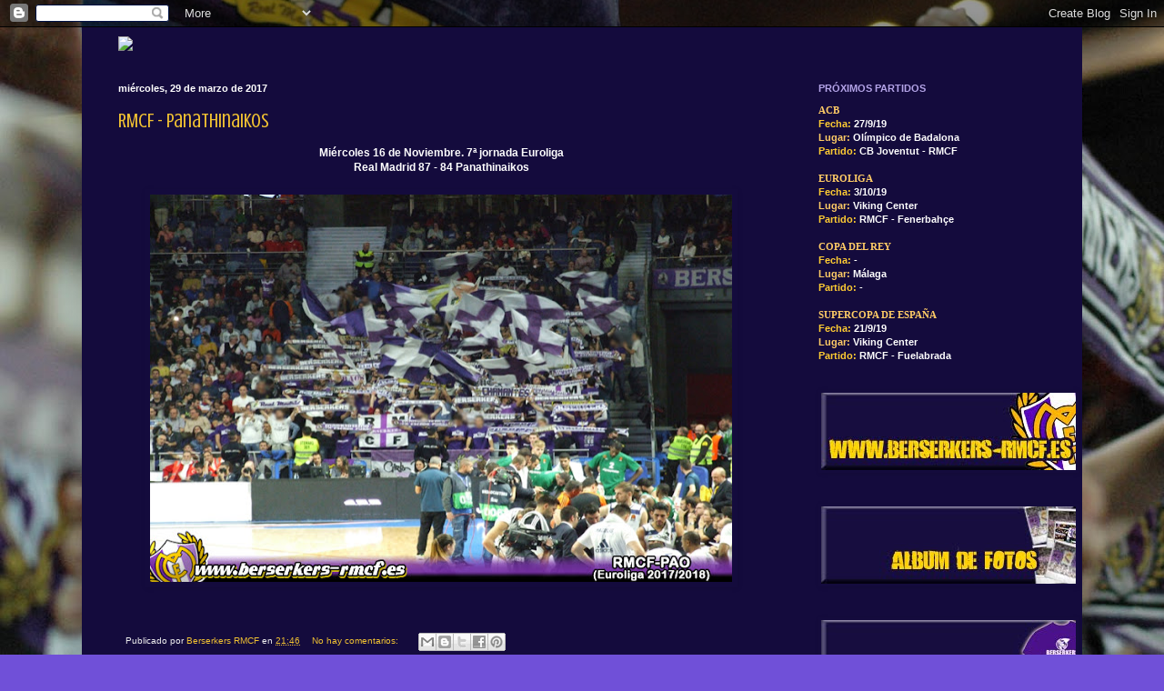

--- FILE ---
content_type: text/html; charset=UTF-8
request_url: https://berserkers2005.blogspot.com/2017/03/
body_size: 13017
content:
<!DOCTYPE html>
<html class='v2' dir='ltr' xmlns='http://www.w3.org/1999/xhtml' xmlns:b='http://www.google.com/2005/gml/b' xmlns:data='http://www.google.com/2005/gml/data' xmlns:expr='http://www.google.com/2005/gml/expr'>
<head>
<link href='https://www.blogger.com/static/v1/widgets/335934321-css_bundle_v2.css' rel='stylesheet' type='text/css'/>
<meta content='width=1100' name='viewport'/>
<meta content='text/html; charset=UTF-8' http-equiv='Content-Type'/>
<meta content='blogger' name='generator'/>
<link href='https://berserkers2005.blogspot.com/favicon.ico' rel='icon' type='image/x-icon'/>
<link href='http://berserkers2005.blogspot.com/2017/03/' rel='canonical'/>
<link rel="alternate" type="application/atom+xml" title="Berserkers - Atom" href="https://berserkers2005.blogspot.com/feeds/posts/default" />
<link rel="alternate" type="application/rss+xml" title="Berserkers - RSS" href="https://berserkers2005.blogspot.com/feeds/posts/default?alt=rss" />
<link rel="service.post" type="application/atom+xml" title="Berserkers - Atom" href="https://www.blogger.com/feeds/6538430943413680043/posts/default" />
<!--Can't find substitution for tag [blog.ieCssRetrofitLinks]-->
<meta content='http://berserkers2005.blogspot.com/2017/03/' property='og:url'/>
<meta content='Berserkers' property='og:title'/>
<meta content='' property='og:description'/>
<title>Berserkers: marzo 2017</title>
<style type='text/css'>@font-face{font-family:'Cherry Cream Soda';font-style:normal;font-weight:400;font-display:swap;src:url(//fonts.gstatic.com/s/cherrycreamsoda/v21/UMBIrOxBrW6w2FFyi9paG0fdVdRciQd9A98ZD47H.woff2)format('woff2');unicode-range:U+0000-00FF,U+0131,U+0152-0153,U+02BB-02BC,U+02C6,U+02DA,U+02DC,U+0304,U+0308,U+0329,U+2000-206F,U+20AC,U+2122,U+2191,U+2193,U+2212,U+2215,U+FEFF,U+FFFD;}@font-face{font-family:'Crushed';font-style:normal;font-weight:400;font-display:swap;src:url(//fonts.gstatic.com/s/crushed/v32/U9Mc6dym6WXImTlFf1AVuaixPzHIug.woff2)format('woff2');unicode-range:U+0100-02BA,U+02BD-02C5,U+02C7-02CC,U+02CE-02D7,U+02DD-02FF,U+0304,U+0308,U+0329,U+1D00-1DBF,U+1E00-1E9F,U+1EF2-1EFF,U+2020,U+20A0-20AB,U+20AD-20C0,U+2113,U+2C60-2C7F,U+A720-A7FF;}@font-face{font-family:'Crushed';font-style:normal;font-weight:400;font-display:swap;src:url(//fonts.gstatic.com/s/crushed/v32/U9Mc6dym6WXImTlFf14VuaixPzE.woff2)format('woff2');unicode-range:U+0000-00FF,U+0131,U+0152-0153,U+02BB-02BC,U+02C6,U+02DA,U+02DC,U+0304,U+0308,U+0329,U+2000-206F,U+20AC,U+2122,U+2191,U+2193,U+2212,U+2215,U+FEFF,U+FFFD;}</style>
<style id='page-skin-1' type='text/css'><!--
/*
-----------------------------------------------
Blogger Template Style
Name:     Simple
Designer: Blogger
URL:      www.blogger.com
----------------------------------------------- */
/* Content
----------------------------------------------- */
body {
font: normal normal 11px 'Trebuchet MS', Trebuchet, sans-serif;
color: #ffffff;
background: #7050d8 url(//3.bp.blogspot.com/-lJ_TMZN1H3Q/UFHOvI5_k3I/AAAAAAAAAAQ/JJYzVo6F744/s1600/Fondo.jpg) no-repeat fixed bottom left;
padding: 0 40px 40px 40px;
}
html body .region-inner {
min-width: 0;
max-width: 100%;
width: auto;
}
h2 {
font-size: 22px;
}
a:link {
text-decoration:none;
color: #f1c232;
}
a:visited {
text-decoration:none;
color: #efefef;
}
a:hover {
text-decoration:underline;
color: #3260f1;
}
.body-fauxcolumn-outer .fauxcolumn-inner {
background: transparent none repeat scroll top left;
_background-image: none;
}
.body-fauxcolumn-outer .cap-top {
position: absolute;
z-index: 1;
height: 400px;
width: 100%;
}
.body-fauxcolumn-outer .cap-top .cap-left {
width: 100%;
background: transparent none repeat-x scroll top left;
_background-image: none;
}
.content-outer {
-moz-box-shadow: 0 0 40px rgba(0, 0, 0, .15);
-webkit-box-shadow: 0 0 5px rgba(0, 0, 0, .15);
-goog-ms-box-shadow: 0 0 10px #333333;
box-shadow: 0 0 40px rgba(0, 0, 0, .15);
margin-bottom: 1px;
}
.content-inner {
padding: 10px 10px;
}
.content-inner {
background-color: #140b3d;
}
/* Header
----------------------------------------------- */
.header-outer {
background: transparent none repeat-x scroll 0 -400px;
_background-image: none;
}
.Header h1 {
font: normal normal 60px Impact, sans-serif;
color: #3b268e;
text-shadow: -1px -1px 1px rgba(0, 0, 0, .2);
}
.Header h1 a {
color: #3b268e;
}
.Header .description {
font-size: 140%;
color: #5a5a5a;
}
.header-inner .Header .titlewrapper {
padding: 22px 30px;
}
.header-inner .Header .descriptionwrapper {
padding: 0 30px;
}
/* Tabs
----------------------------------------------- */
.tabs-inner .section:first-child {
border-top: 1px solid transparent;
}
.tabs-inner .section:first-child ul {
margin-top: -1px;
border-top: 1px solid transparent;
border-left: 0 solid transparent;
border-right: 0 solid transparent;
}
.tabs-inner .widget ul {
background: #20124d url(//www.blogblog.com/1kt/simple/gradients_light.png) repeat-x scroll 0 -800px;
_background-image: none;
border-bottom: 1px solid transparent;
margin-top: 0;
margin-left: -30px;
margin-right: -30px;
}
.tabs-inner .widget li a {
display: inline-block;
padding: .6em 1em;
font: normal normal 14px Cherry Cream Soda;
color: #3b268e;
border-left: 1px solid #140b3d;
border-right: 1px solid transparent;
}
.tabs-inner .widget li:first-child a {
border-left: none;
}
.tabs-inner .widget li.selected a, .tabs-inner .widget li a:hover {
color: #3b268e;
background-color: #f1b500;
text-decoration: none;
}
/* Columns
----------------------------------------------- */
.main-outer {
border-top: 0 solid transparent;
}
.fauxcolumn-left-outer .fauxcolumn-inner {
border-right: 1px solid transparent;
}
.fauxcolumn-right-outer .fauxcolumn-inner {
border-left: 1px solid transparent;
}
/* Headings
----------------------------------------------- */
div.widget > h2,
div.widget h2.title {
margin: 0 0 1em 0;
font: normal bold 11px Arial, Tahoma, Helvetica, FreeSans, sans-serif;
color: #b5a5e9;
}
/* Widgets
----------------------------------------------- */
.widget .zippy {
color: #674ea7;
text-shadow: 2px 2px 1px rgba(0, 0, 0, .1);
}
.widget .popular-posts ul {
list-style: none;
}
/* Posts
----------------------------------------------- */
h2.date-header {
font: normal bold 11px Arial, Tahoma, Helvetica, FreeSans, sans-serif;
}
.date-header span {
background-color: transparent;
color: #ffffff;
padding: inherit;
letter-spacing: inherit;
margin: inherit;
}
.main-inner {
padding-top: 30px;
padding-bottom: 30px;
}
.main-inner .column-center-inner {
padding: 0 15px;
}
.main-inner .column-center-inner .section {
margin: 0 15px;
}
.post {
margin: 0 0 25px 0;
}
h3.post-title, .comments h4 {
font: normal normal 22px Crushed;
margin: .75em 0 0;
}
.post-body {
font-size: 110%;
line-height: 1.4;
position: relative;
}
.post-body img, .post-body .tr-caption-container, .Profile img, .Image img,
.BlogList .item-thumbnail img {
padding: 2px;
background: transparent;
border: 1px solid transparent;
-moz-box-shadow: 1px 1px 5px rgba(0, 0, 0, .1);
-webkit-box-shadow: 1px 1px 5px rgba(0, 0, 0, .1);
box-shadow: 1px 1px 5px rgba(0, 0, 0, .1);
}
.post-body img, .post-body .tr-caption-container {
padding: 5px;
}
.post-body .tr-caption-container {
color: #ffffff;
}
.post-body .tr-caption-container img {
padding: 0;
background: transparent;
border: none;
-moz-box-shadow: 0 0 0 rgba(0, 0, 0, .1);
-webkit-box-shadow: 0 0 0 rgba(0, 0, 0, .1);
box-shadow: 0 0 0 rgba(0, 0, 0, .1);
}
.post-header {
margin: 0 0 1.5em;
line-height: 1.6;
font-size: 90%;
}
.post-footer {
margin: 20px -2px 0;
padding: 5px 10px;
color: #efefef;
background-color: transparent;
border-bottom: 1px solid #20124d;
line-height: 1.6;
font-size: 90%;
}
#comments .comment-author {
padding-top: 1.5em;
border-top: 1px solid transparent;
background-position: 0 1.5em;
}
#comments .comment-author:first-child {
padding-top: 0;
border-top: none;
}
.avatar-image-container {
margin: .2em 0 0;
}
#comments .avatar-image-container img {
border: 1px solid transparent;
}
/* Comments
----------------------------------------------- */
.comments .comments-content .icon.blog-author {
background-repeat: no-repeat;
background-image: url([data-uri]);
}
.comments .comments-content .loadmore a {
border-top: 1px solid #674ea7;
border-bottom: 1px solid #674ea7;
}
.comments .comment-thread.inline-thread {
background-color: transparent;
}
.comments .continue {
border-top: 2px solid #674ea7;
}
/* Accents
---------------------------------------------- */
.section-columns td.columns-cell {
border-left: 1px solid transparent;
}
.blog-pager {
background: transparent none no-repeat scroll top center;
}
.blog-pager-older-link, .home-link,
.blog-pager-newer-link {
background-color: #140b3d;
padding: 5px;
}
.footer-outer {
border-top: 0 dashed #bbbbbb;
}
/* Mobile
----------------------------------------------- */
body.mobile  {
background-size: auto;
}
.mobile .body-fauxcolumn-outer {
background: transparent none repeat scroll top left;
}
.mobile .body-fauxcolumn-outer .cap-top {
background-size: 100% auto;
}
.mobile .content-outer {
-webkit-box-shadow: 0 0 3px rgba(0, 0, 0, .15);
box-shadow: 0 0 3px rgba(0, 0, 0, .15);
}
.mobile .tabs-inner .widget ul {
margin-left: 0;
margin-right: 0;
}
.mobile .post {
margin: 0;
}
.mobile .main-inner .column-center-inner .section {
margin: 0;
}
.mobile .date-header span {
padding: 0.1em 10px;
margin: 0 -10px;
}
.mobile h3.post-title {
margin: 0;
}
.mobile .blog-pager {
background: transparent none no-repeat scroll top center;
}
.mobile .footer-outer {
border-top: none;
}
.mobile .main-inner, .mobile .footer-inner {
background-color: #140b3d;
}
.mobile-index-contents {
color: #ffffff;
}
.mobile-link-button {
background-color: #f1c232;
}
.mobile-link-button a:link, .mobile-link-button a:visited {
color: #ffffff;
}
.mobile .tabs-inner .section:first-child {
border-top: none;
}
.mobile .tabs-inner .PageList .widget-content {
background-color: #f1b500;
color: #3b268e;
border-top: 1px solid transparent;
border-bottom: 1px solid transparent;
}
.mobile .tabs-inner .PageList .widget-content .pagelist-arrow {
border-left: 1px solid transparent;
}
.status-msg-wrap {visibility:hidden;display:none;}

--></style>
<style id='template-skin-1' type='text/css'><!--
body {
min-width: 1100px;
}
.content-outer, .content-fauxcolumn-outer, .region-inner {
min-width: 1100px;
max-width: 1100px;
_width: 1100px;
}
.main-inner .columns {
padding-left: 0px;
padding-right: 310px;
}
.main-inner .fauxcolumn-center-outer {
left: 0px;
right: 310px;
/* IE6 does not respect left and right together */
_width: expression(this.parentNode.offsetWidth -
parseInt("0px") -
parseInt("310px") + 'px');
}
.main-inner .fauxcolumn-left-outer {
width: 0px;
}
.main-inner .fauxcolumn-right-outer {
width: 310px;
}
.main-inner .column-left-outer {
width: 0px;
right: 100%;
margin-left: -0px;
}
.main-inner .column-right-outer {
width: 310px;
margin-right: -310px;
}
#layout {
min-width: 0;
}
#layout .content-outer {
min-width: 0;
width: 800px;
}
#layout .region-inner {
min-width: 0;
width: auto;
}
--></style>
<link href='https://www.blogger.com/dyn-css/authorization.css?targetBlogID=6538430943413680043&amp;zx=402456e5-9e1e-46a3-853f-5c665d3b4e7a' media='none' onload='if(media!=&#39;all&#39;)media=&#39;all&#39;' rel='stylesheet'/><noscript><link href='https://www.blogger.com/dyn-css/authorization.css?targetBlogID=6538430943413680043&amp;zx=402456e5-9e1e-46a3-853f-5c665d3b4e7a' rel='stylesheet'/></noscript>
<meta name='google-adsense-platform-account' content='ca-host-pub-1556223355139109'/>
<meta name='google-adsense-platform-domain' content='blogspot.com'/>

</head>
<body class='loading variant-pale'>
<div class='navbar section' id='navbar'><div class='widget Navbar' data-version='1' id='Navbar1'><script type="text/javascript">
    function setAttributeOnload(object, attribute, val) {
      if(window.addEventListener) {
        window.addEventListener('load',
          function(){ object[attribute] = val; }, false);
      } else {
        window.attachEvent('onload', function(){ object[attribute] = val; });
      }
    }
  </script>
<div id="navbar-iframe-container"></div>
<script type="text/javascript" src="https://apis.google.com/js/platform.js"></script>
<script type="text/javascript">
      gapi.load("gapi.iframes:gapi.iframes.style.bubble", function() {
        if (gapi.iframes && gapi.iframes.getContext) {
          gapi.iframes.getContext().openChild({
              url: 'https://www.blogger.com/navbar/6538430943413680043?origin\x3dhttps://berserkers2005.blogspot.com',
              where: document.getElementById("navbar-iframe-container"),
              id: "navbar-iframe"
          });
        }
      });
    </script><script type="text/javascript">
(function() {
var script = document.createElement('script');
script.type = 'text/javascript';
script.src = '//pagead2.googlesyndication.com/pagead/js/google_top_exp.js';
var head = document.getElementsByTagName('head')[0];
if (head) {
head.appendChild(script);
}})();
</script>
</div></div>
<div class='body-fauxcolumns'>
<div class='fauxcolumn-outer body-fauxcolumn-outer'>
<div class='cap-top'>
<div class='cap-left'></div>
<div class='cap-right'></div>
</div>
<div class='fauxborder-left'>
<div class='fauxborder-right'></div>
<div class='fauxcolumn-inner'>
</div>
</div>
<div class='cap-bottom'>
<div class='cap-left'></div>
<div class='cap-right'></div>
</div>
</div>
</div>
<div class='content'>
<div class='content-fauxcolumns'>
<div class='fauxcolumn-outer content-fauxcolumn-outer'>
<div class='cap-top'>
<div class='cap-left'></div>
<div class='cap-right'></div>
</div>
<div class='fauxborder-left'>
<div class='fauxborder-right'></div>
<div class='fauxcolumn-inner'>
</div>
</div>
<div class='cap-bottom'>
<div class='cap-left'></div>
<div class='cap-right'></div>
</div>
</div>
</div>
<div class='content-outer'>
<div class='content-cap-top cap-top'>
<div class='cap-left'></div>
<div class='cap-right'></div>
</div>
<div class='fauxborder-left content-fauxborder-left'>
<div class='fauxborder-right content-fauxborder-right'></div>
<div class='content-inner'>
<header>
<div class='header-outer'>
<div class='header-cap-top cap-top'>
<div class='cap-left'></div>
<div class='cap-right'></div>
</div>
<div class='fauxborder-left header-fauxborder-left'>
<div class='fauxborder-right header-fauxborder-right'></div>
<div class='region-inner header-inner'>
<div class='header section' id='header'><div class='widget HTML' data-version='1' id='HTML2'>
<div class='widget-content'>
<!-- IMAGEN ALEATORIA -->
<script language="javascript" type="text/javascript">
function randRange(lowVal,highVal) {
return Math.floor(Math.random()*(highVal-lowVal+1))+lowVal;
}
</script>

<script language="javascript" type="text/javascript">
var randHdr = randRange(1,12);

if (randHdr == 1) {
document.write('<img src="http://s17.postimg.org/4no20zyjj/image.jpg">')
} else if (randHdr == 2) {
document.write('<img src="http://s17.postimg.org/6usaox3tr/image.jpg">')
} else if (randHdr == 3) {
document.write('<img src="http://s17.postimg.org/4eqhb2lr3/image.jpg">')
} else if (randHdr == 4) {
document.write('<img src="http://s17.postimg.org/4kzl0f5i7/image.jpg">')
} else if (randHdr == 5) {
document.write('<img src="http://s17.postimg.org/3k3xp1dwf/image.jpg">')
} else if (randHdr == 6) {
document.write('<img src="http://s17.postimg.org/63zkj51gf/image.jpg">')
} else if (randHdr == 7) {
document.write('<img src="http://s17.postimg.org/y7xhjoae7/image.jpg">')
} else if (randHdr == 8) {
document.write('<img src="http://s17.postimg.org/5wbxmmqhr/image.jpg">')
} else if (randHdr == 9) {
document.write('<img src="http://s17.postimg.org/8rp0thuhr/image.jpg">')
} else if (randHdr == 10) {
document.write('<img src="http://s17.postimg.org/o1ow0opzz/image.jpg">')
} else if (randHdr == 11) {
document.write('<img src="http://s17.postimg.org/8u8wgby5b/image.jpg">')
} else if (randHdr == 12) {
document.write('<img src="http://s11.postimg.org/n3mb38qxv/image.jpg">')
}
</script>
<!-- FIN DE IMAGEN ALEATORIA -->
</div>
<div class='clear'></div>
</div></div>
</div>
</div>
<div class='header-cap-bottom cap-bottom'>
<div class='cap-left'></div>
<div class='cap-right'></div>
</div>
</div>
</header>
<div class='tabs-outer'>
<div class='tabs-cap-top cap-top'>
<div class='cap-left'></div>
<div class='cap-right'></div>
</div>
<div class='fauxborder-left tabs-fauxborder-left'>
<div class='fauxborder-right tabs-fauxborder-right'></div>
<div class='region-inner tabs-inner'>
<div class='tabs no-items section' id='crosscol'></div>
<div class='tabs no-items section' id='crosscol-overflow'></div>
</div>
</div>
<div class='tabs-cap-bottom cap-bottom'>
<div class='cap-left'></div>
<div class='cap-right'></div>
</div>
</div>
<div class='main-outer'>
<div class='main-cap-top cap-top'>
<div class='cap-left'></div>
<div class='cap-right'></div>
</div>
<div class='fauxborder-left main-fauxborder-left'>
<div class='fauxborder-right main-fauxborder-right'></div>
<div class='region-inner main-inner'>
<div class='columns fauxcolumns'>
<div class='fauxcolumn-outer fauxcolumn-center-outer'>
<div class='cap-top'>
<div class='cap-left'></div>
<div class='cap-right'></div>
</div>
<div class='fauxborder-left'>
<div class='fauxborder-right'></div>
<div class='fauxcolumn-inner'>
</div>
</div>
<div class='cap-bottom'>
<div class='cap-left'></div>
<div class='cap-right'></div>
</div>
</div>
<div class='fauxcolumn-outer fauxcolumn-left-outer'>
<div class='cap-top'>
<div class='cap-left'></div>
<div class='cap-right'></div>
</div>
<div class='fauxborder-left'>
<div class='fauxborder-right'></div>
<div class='fauxcolumn-inner'>
</div>
</div>
<div class='cap-bottom'>
<div class='cap-left'></div>
<div class='cap-right'></div>
</div>
</div>
<div class='fauxcolumn-outer fauxcolumn-right-outer'>
<div class='cap-top'>
<div class='cap-left'></div>
<div class='cap-right'></div>
</div>
<div class='fauxborder-left'>
<div class='fauxborder-right'></div>
<div class='fauxcolumn-inner'>
</div>
</div>
<div class='cap-bottom'>
<div class='cap-left'></div>
<div class='cap-right'></div>
</div>
</div>
<!-- corrects IE6 width calculation -->
<div class='columns-inner'>
<div class='column-center-outer'>
<div class='column-center-inner'>
<div class='main section' id='main'><div class='widget Blog' data-version='1' id='Blog1'>
<div class='blog-posts hfeed'>

          <div class="date-outer">
        
<h2 class='date-header'><span>miércoles, 29 de marzo de 2017</span></h2>

          <div class="date-posts">
        
<div class='post-outer'>
<div class='post hentry' itemprop='blogPost' itemscope='itemscope' itemtype='http://schema.org/BlogPosting'>
<meta content='https://blogger.googleusercontent.com/img/b/R29vZ2xl/AVvXsEg1II_p2AhAfZz0oshpaOgwxV5DDx4MqdwIvBiHmzGomMALqGKXzCA1Oj5ZB0ZbuB0Rarcti9VEXoPSImsc3h_O-Sg5dfwrZifAYekK-uXzaEH5kqRpaLUIp77GxFXQ3yuuXcCF1Ua4WwY/s640/dZncE6Y.jpg' itemprop='image_url'/>
<meta content='6538430943413680043' itemprop='blogId'/>
<meta content='3691798502961766743' itemprop='postId'/>
<a name='3691798502961766743'></a>
<h3 class='post-title entry-title' itemprop='name'>
<a href='https://berserkers2005.blogspot.com/2017/03/rmcf-panathinaikos.html'>RMCF - Panathinaikos</a>
</h3>
<div class='post-header'>
<div class='post-header-line-1'></div>
</div>
<div class='post-body entry-content' id='post-body-3691798502961766743' itemprop='description articleBody'>
<div style="text-align: center;">
<b>Miércoles 16 de Noviembre. 7ª jornada Euroliga</b></div>
<div style="text-align: center;">
<b>Real Madrid</b><b>&nbsp;87 - 84&nbsp;Panathinaikos</b><br />
<b><br /></b>
<div class="separator" style="clear: both; text-align: center;">
<a href="https://blogger.googleusercontent.com/img/b/R29vZ2xl/AVvXsEg1II_p2AhAfZz0oshpaOgwxV5DDx4MqdwIvBiHmzGomMALqGKXzCA1Oj5ZB0ZbuB0Rarcti9VEXoPSImsc3h_O-Sg5dfwrZifAYekK-uXzaEH5kqRpaLUIp77GxFXQ3yuuXcCF1Ua4WwY/s1600/dZncE6Y.jpg" imageanchor="1" style="margin-left: 1em; margin-right: 1em;"><img border="0" height="426" src="https://blogger.googleusercontent.com/img/b/R29vZ2xl/AVvXsEg1II_p2AhAfZz0oshpaOgwxV5DDx4MqdwIvBiHmzGomMALqGKXzCA1Oj5ZB0ZbuB0Rarcti9VEXoPSImsc3h_O-Sg5dfwrZifAYekK-uXzaEH5kqRpaLUIp77GxFXQ3yuuXcCF1Ua4WwY/s640/dZncE6Y.jpg" width="640" /></a></div>
<b><br /></b></div>
<div style='clear: both;'></div>
</div>
<div class='post-footer'>
<div class='post-footer-line post-footer-line-1'><span class='post-author vcard'>
Publicado por
<span class='fn' itemprop='author' itemscope='itemscope' itemtype='http://schema.org/Person'>
<meta content='https://www.blogger.com/profile/02087527113250622798' itemprop='url'/>
<a class='g-profile' href='https://www.blogger.com/profile/02087527113250622798' rel='author' title='author profile'>
<span itemprop='name'>Berserkers RMCF</span>
</a>
</span>
</span>
<span class='post-timestamp'>
en
<meta content='http://berserkers2005.blogspot.com/2017/03/rmcf-panathinaikos.html' itemprop='url'/>
<a class='timestamp-link' href='https://berserkers2005.blogspot.com/2017/03/rmcf-panathinaikos.html' rel='bookmark' title='permanent link'><abbr class='published' itemprop='datePublished' title='2017-03-29T21:46:00+02:00'>21:46</abbr></a>
</span>
<span class='post-comment-link'>
<a class='comment-link' href='https://www.blogger.com/comment/fullpage/post/6538430943413680043/3691798502961766743' onclick='javascript:window.open(this.href, "bloggerPopup", "toolbar=0,location=0,statusbar=1,menubar=0,scrollbars=yes,width=640,height=500"); return false;'>
No hay comentarios:
  </a>
</span>
<span class='post-icons'>
<span class='item-control blog-admin pid-1690371827'>
<a href='https://www.blogger.com/post-edit.g?blogID=6538430943413680043&postID=3691798502961766743&from=pencil' title='Editar entrada'>
<img alt='' class='icon-action' height='18' src='https://resources.blogblog.com/img/icon18_edit_allbkg.gif' width='18'/>
</a>
</span>
</span>
<div class='post-share-buttons goog-inline-block'>
<a class='goog-inline-block share-button sb-email' href='https://www.blogger.com/share-post.g?blogID=6538430943413680043&postID=3691798502961766743&target=email' target='_blank' title='Enviar por correo electrónico'><span class='share-button-link-text'>Enviar por correo electrónico</span></a><a class='goog-inline-block share-button sb-blog' href='https://www.blogger.com/share-post.g?blogID=6538430943413680043&postID=3691798502961766743&target=blog' onclick='window.open(this.href, "_blank", "height=270,width=475"); return false;' target='_blank' title='Escribe un blog'><span class='share-button-link-text'>Escribe un blog</span></a><a class='goog-inline-block share-button sb-twitter' href='https://www.blogger.com/share-post.g?blogID=6538430943413680043&postID=3691798502961766743&target=twitter' target='_blank' title='Compartir en X'><span class='share-button-link-text'>Compartir en X</span></a><a class='goog-inline-block share-button sb-facebook' href='https://www.blogger.com/share-post.g?blogID=6538430943413680043&postID=3691798502961766743&target=facebook' onclick='window.open(this.href, "_blank", "height=430,width=640"); return false;' target='_blank' title='Compartir con Facebook'><span class='share-button-link-text'>Compartir con Facebook</span></a><a class='goog-inline-block share-button sb-pinterest' href='https://www.blogger.com/share-post.g?blogID=6538430943413680043&postID=3691798502961766743&target=pinterest' target='_blank' title='Compartir en Pinterest'><span class='share-button-link-text'>Compartir en Pinterest</span></a>
</div>
</div>
<div class='post-footer-line post-footer-line-2'><span class='post-labels'>
Etiquetas:
<a href='https://berserkers2005.blogspot.com/search/label/Euroliga%202016%2F2017' rel='tag'>Euroliga 2016/2017</a>,
<a href='https://berserkers2005.blogspot.com/search/label/Fotos' rel='tag'>Fotos</a>,
<a href='https://berserkers2005.blogspot.com/search/label/Partidos' rel='tag'>Partidos</a>
</span>
</div>
<div class='post-footer-line post-footer-line-3'><span class='post-location'>
</span>
</div>
</div>
</div>
</div>
<div class='post-outer'>
<div class='post hentry' itemprop='blogPost' itemscope='itemscope' itemtype='http://schema.org/BlogPosting'>
<meta content='https://blogger.googleusercontent.com/img/b/R29vZ2xl/AVvXsEgGE6zTGetuLBkFBfjA5sAvG2qLLx1A7hVkXHb4akfN3I-tB90b_lQ_NFqMDScFbYsK_5-iUCVFXHlsDtB2Eu3RgobgTHK8DuNL1pbk7L1J7IhSrZsaI5ZeFgJEmocRYDVS3nGa5OFFg5o/s640/BaWgL9q.jpg' itemprop='image_url'/>
<meta content='6538430943413680043' itemprop='blogId'/>
<meta content='3179080918370691514' itemprop='postId'/>
<a name='3179080918370691514'></a>
<h3 class='post-title entry-title' itemprop='name'>
<a href='https://berserkers2005.blogspot.com/2017/03/rmcf-iberostar-tenerife.html'>RMCF - Iberostar Tenerife</a>
</h3>
<div class='post-header'>
<div class='post-header-line-1'></div>
</div>
<div class='post-body entry-content' id='post-body-3179080918370691514' itemprop='description articleBody'>
<div style="text-align: center;">
<b>Domingo 13 de Noviembre. 8ª jornada Liga ACB</b></div>
<div style="font-family: &quot;times new roman&quot;; font-style: normal; font-weight: normal; letter-spacing: normal; text-align: center; text-indent: 0px; text-transform: none; white-space: normal; word-spacing: 0px;">
<div style="margin: 0px;">
<b>Real Madrid 86 - 59 Iberostar Tenerife</b><br />
<b><br /></b></div>
<div class="separator" style="clear: both; color: black; font-size: medium; text-align: center;">
<a href="https://blogger.googleusercontent.com/img/b/R29vZ2xl/AVvXsEgGE6zTGetuLBkFBfjA5sAvG2qLLx1A7hVkXHb4akfN3I-tB90b_lQ_NFqMDScFbYsK_5-iUCVFXHlsDtB2Eu3RgobgTHK8DuNL1pbk7L1J7IhSrZsaI5ZeFgJEmocRYDVS3nGa5OFFg5o/s1600/BaWgL9q.jpg" imageanchor="1" style="margin-left: 1em; margin-right: 1em;"><img border="0" height="426" src="https://blogger.googleusercontent.com/img/b/R29vZ2xl/AVvXsEgGE6zTGetuLBkFBfjA5sAvG2qLLx1A7hVkXHb4akfN3I-tB90b_lQ_NFqMDScFbYsK_5-iUCVFXHlsDtB2Eu3RgobgTHK8DuNL1pbk7L1J7IhSrZsaI5ZeFgJEmocRYDVS3nGa5OFFg5o/s640/BaWgL9q.jpg" width="640" /></a></div>
<div style="color: black; font-size: medium; margin: 0px;">
<b><br /></b></div>
</div>
<div style='clear: both;'></div>
</div>
<div class='post-footer'>
<div class='post-footer-line post-footer-line-1'><span class='post-author vcard'>
Publicado por
<span class='fn' itemprop='author' itemscope='itemscope' itemtype='http://schema.org/Person'>
<meta content='https://www.blogger.com/profile/02087527113250622798' itemprop='url'/>
<a class='g-profile' href='https://www.blogger.com/profile/02087527113250622798' rel='author' title='author profile'>
<span itemprop='name'>Berserkers RMCF</span>
</a>
</span>
</span>
<span class='post-timestamp'>
en
<meta content='http://berserkers2005.blogspot.com/2017/03/rmcf-iberostar-tenerife.html' itemprop='url'/>
<a class='timestamp-link' href='https://berserkers2005.blogspot.com/2017/03/rmcf-iberostar-tenerife.html' rel='bookmark' title='permanent link'><abbr class='published' itemprop='datePublished' title='2017-03-29T21:39:00+02:00'>21:39</abbr></a>
</span>
<span class='post-comment-link'>
<a class='comment-link' href='https://www.blogger.com/comment/fullpage/post/6538430943413680043/3179080918370691514' onclick='javascript:window.open(this.href, "bloggerPopup", "toolbar=0,location=0,statusbar=1,menubar=0,scrollbars=yes,width=640,height=500"); return false;'>
No hay comentarios:
  </a>
</span>
<span class='post-icons'>
<span class='item-control blog-admin pid-1690371827'>
<a href='https://www.blogger.com/post-edit.g?blogID=6538430943413680043&postID=3179080918370691514&from=pencil' title='Editar entrada'>
<img alt='' class='icon-action' height='18' src='https://resources.blogblog.com/img/icon18_edit_allbkg.gif' width='18'/>
</a>
</span>
</span>
<div class='post-share-buttons goog-inline-block'>
<a class='goog-inline-block share-button sb-email' href='https://www.blogger.com/share-post.g?blogID=6538430943413680043&postID=3179080918370691514&target=email' target='_blank' title='Enviar por correo electrónico'><span class='share-button-link-text'>Enviar por correo electrónico</span></a><a class='goog-inline-block share-button sb-blog' href='https://www.blogger.com/share-post.g?blogID=6538430943413680043&postID=3179080918370691514&target=blog' onclick='window.open(this.href, "_blank", "height=270,width=475"); return false;' target='_blank' title='Escribe un blog'><span class='share-button-link-text'>Escribe un blog</span></a><a class='goog-inline-block share-button sb-twitter' href='https://www.blogger.com/share-post.g?blogID=6538430943413680043&postID=3179080918370691514&target=twitter' target='_blank' title='Compartir en X'><span class='share-button-link-text'>Compartir en X</span></a><a class='goog-inline-block share-button sb-facebook' href='https://www.blogger.com/share-post.g?blogID=6538430943413680043&postID=3179080918370691514&target=facebook' onclick='window.open(this.href, "_blank", "height=430,width=640"); return false;' target='_blank' title='Compartir con Facebook'><span class='share-button-link-text'>Compartir con Facebook</span></a><a class='goog-inline-block share-button sb-pinterest' href='https://www.blogger.com/share-post.g?blogID=6538430943413680043&postID=3179080918370691514&target=pinterest' target='_blank' title='Compartir en Pinterest'><span class='share-button-link-text'>Compartir en Pinterest</span></a>
</div>
</div>
<div class='post-footer-line post-footer-line-2'><span class='post-labels'>
Etiquetas:
<a href='https://berserkers2005.blogspot.com/search/label/ACB%202016%2F2017' rel='tag'>ACB 2016/2017</a>,
<a href='https://berserkers2005.blogspot.com/search/label/Fotos' rel='tag'>Fotos</a>,
<a href='https://berserkers2005.blogspot.com/search/label/Partidos' rel='tag'>Partidos</a>
</span>
</div>
<div class='post-footer-line post-footer-line-3'><span class='post-location'>
</span>
</div>
</div>
</div>
</div>
<div class='post-outer'>
<div class='post hentry' itemprop='blogPost' itemscope='itemscope' itemtype='http://schema.org/BlogPosting'>
<meta content='https://blogger.googleusercontent.com/img/b/R29vZ2xl/AVvXsEiJY6IAJy00bysxr2KhjBKab44DhNZ-z0yJgEIGYuaXxPEO5y6dmgN8gmGjkpkvXHkWisFrdPqZGnENY7OumBZ53ZL3G5xGxmTidB0cOd2QkjbKvJXRKSRlo8HdAeBsKQu8lNTyoFjbt3M/s640/cOrNWBR.jpg' itemprop='image_url'/>
<meta content='6538430943413680043' itemprop='blogId'/>
<meta content='3791284965274524278' itemprop='postId'/>
<a name='3791284965274524278'></a>
<h3 class='post-title entry-title' itemprop='name'>
<a href='https://berserkers2005.blogspot.com/2017/03/cska-moscu-rmcf.html'>CSKA Moscú - RMCF</a>
</h3>
<div class='post-header'>
<div class='post-header-line-1'></div>
</div>
<div class='post-body entry-content' id='post-body-3791284965274524278' itemprop='description articleBody'>
<div style="text-align: center;">
<b>Viernes 11 de Noviembre. 6ª jornada Euroliga</b></div>
<div style="text-align: center;">
<b>CSKA Moscú 91-90 Real Madrid</b><br />
<b><br /></b>
<div class="separator" style="clear: both; text-align: center;">
<a href="https://blogger.googleusercontent.com/img/b/R29vZ2xl/AVvXsEiJY6IAJy00bysxr2KhjBKab44DhNZ-z0yJgEIGYuaXxPEO5y6dmgN8gmGjkpkvXHkWisFrdPqZGnENY7OumBZ53ZL3G5xGxmTidB0cOd2QkjbKvJXRKSRlo8HdAeBsKQu8lNTyoFjbt3M/s1600/cOrNWBR.jpg" imageanchor="1" style="margin-left: 1em; margin-right: 1em;"><img border="0" height="426" src="https://blogger.googleusercontent.com/img/b/R29vZ2xl/AVvXsEiJY6IAJy00bysxr2KhjBKab44DhNZ-z0yJgEIGYuaXxPEO5y6dmgN8gmGjkpkvXHkWisFrdPqZGnENY7OumBZ53ZL3G5xGxmTidB0cOd2QkjbKvJXRKSRlo8HdAeBsKQu8lNTyoFjbt3M/s640/cOrNWBR.jpg" width="640" /></a></div>
<br />
<div class="separator" style="clear: both; text-align: center;">
<a href="https://blogger.googleusercontent.com/img/b/R29vZ2xl/AVvXsEjbBKyMHmEtCLu6gVWJsaSvFsX_ERFZfGumQGYDf7W_liMhZZOHya7jRXs4MmrUmi1t6YSGaGiR3JPKewB5_hOe72njZ5xrRYLQ4sClxzfgDHDpBoxSLR5xnlD3ffyeMB6b311z0L4KEE8/s1600/Yt040do.jpg" imageanchor="1" style="margin-left: 1em; margin-right: 1em;"><img border="0" height="426" src="https://blogger.googleusercontent.com/img/b/R29vZ2xl/AVvXsEjbBKyMHmEtCLu6gVWJsaSvFsX_ERFZfGumQGYDf7W_liMhZZOHya7jRXs4MmrUmi1t6YSGaGiR3JPKewB5_hOe72njZ5xrRYLQ4sClxzfgDHDpBoxSLR5xnlD3ffyeMB6b311z0L4KEE8/s640/Yt040do.jpg" width="640" /></a></div>
<b><br /></b></div>
<div style='clear: both;'></div>
</div>
<div class='post-footer'>
<div class='post-footer-line post-footer-line-1'><span class='post-author vcard'>
Publicado por
<span class='fn' itemprop='author' itemscope='itemscope' itemtype='http://schema.org/Person'>
<meta content='https://www.blogger.com/profile/02087527113250622798' itemprop='url'/>
<a class='g-profile' href='https://www.blogger.com/profile/02087527113250622798' rel='author' title='author profile'>
<span itemprop='name'>Berserkers RMCF</span>
</a>
</span>
</span>
<span class='post-timestamp'>
en
<meta content='http://berserkers2005.blogspot.com/2017/03/cska-moscu-rmcf.html' itemprop='url'/>
<a class='timestamp-link' href='https://berserkers2005.blogspot.com/2017/03/cska-moscu-rmcf.html' rel='bookmark' title='permanent link'><abbr class='published' itemprop='datePublished' title='2017-03-29T21:35:00+02:00'>21:35</abbr></a>
</span>
<span class='post-comment-link'>
<a class='comment-link' href='https://www.blogger.com/comment/fullpage/post/6538430943413680043/3791284965274524278' onclick='javascript:window.open(this.href, "bloggerPopup", "toolbar=0,location=0,statusbar=1,menubar=0,scrollbars=yes,width=640,height=500"); return false;'>
No hay comentarios:
  </a>
</span>
<span class='post-icons'>
<span class='item-control blog-admin pid-1690371827'>
<a href='https://www.blogger.com/post-edit.g?blogID=6538430943413680043&postID=3791284965274524278&from=pencil' title='Editar entrada'>
<img alt='' class='icon-action' height='18' src='https://resources.blogblog.com/img/icon18_edit_allbkg.gif' width='18'/>
</a>
</span>
</span>
<div class='post-share-buttons goog-inline-block'>
<a class='goog-inline-block share-button sb-email' href='https://www.blogger.com/share-post.g?blogID=6538430943413680043&postID=3791284965274524278&target=email' target='_blank' title='Enviar por correo electrónico'><span class='share-button-link-text'>Enviar por correo electrónico</span></a><a class='goog-inline-block share-button sb-blog' href='https://www.blogger.com/share-post.g?blogID=6538430943413680043&postID=3791284965274524278&target=blog' onclick='window.open(this.href, "_blank", "height=270,width=475"); return false;' target='_blank' title='Escribe un blog'><span class='share-button-link-text'>Escribe un blog</span></a><a class='goog-inline-block share-button sb-twitter' href='https://www.blogger.com/share-post.g?blogID=6538430943413680043&postID=3791284965274524278&target=twitter' target='_blank' title='Compartir en X'><span class='share-button-link-text'>Compartir en X</span></a><a class='goog-inline-block share-button sb-facebook' href='https://www.blogger.com/share-post.g?blogID=6538430943413680043&postID=3791284965274524278&target=facebook' onclick='window.open(this.href, "_blank", "height=430,width=640"); return false;' target='_blank' title='Compartir con Facebook'><span class='share-button-link-text'>Compartir con Facebook</span></a><a class='goog-inline-block share-button sb-pinterest' href='https://www.blogger.com/share-post.g?blogID=6538430943413680043&postID=3791284965274524278&target=pinterest' target='_blank' title='Compartir en Pinterest'><span class='share-button-link-text'>Compartir en Pinterest</span></a>
</div>
</div>
<div class='post-footer-line post-footer-line-2'><span class='post-labels'>
Etiquetas:
<a href='https://berserkers2005.blogspot.com/search/label/BSK%20de%20Viaje' rel='tag'>BSK de Viaje</a>,
<a href='https://berserkers2005.blogspot.com/search/label/Euroliga%202016%2F2017' rel='tag'>Euroliga 2016/2017</a>,
<a href='https://berserkers2005.blogspot.com/search/label/Fotos' rel='tag'>Fotos</a>,
<a href='https://berserkers2005.blogspot.com/search/label/Partidos' rel='tag'>Partidos</a>
</span>
</div>
<div class='post-footer-line post-footer-line-3'><span class='post-location'>
</span>
</div>
</div>
</div>
</div>

        </div></div>
      
</div>
<div class='blog-pager' id='blog-pager'>
<span id='blog-pager-newer-link'>
<a class='blog-pager-newer-link' href='https://berserkers2005.blogspot.com/search?updated-max=2017-04-12T20:00:00%2B02:00&amp;max-results=10&amp;reverse-paginate=true' id='Blog1_blog-pager-newer-link' title='Entradas más recientes'>Entradas más recientes</a>
</span>
<span id='blog-pager-older-link'>
<a class='blog-pager-older-link' href='https://berserkers2005.blogspot.com/search?updated-max=2017-03-29T21:35:00%2B02:00&amp;max-results=10' id='Blog1_blog-pager-older-link' title='Entradas antiguas'>Entradas antiguas</a>
</span>
<a class='home-link' href='https://berserkers2005.blogspot.com/'>Inicio</a>
</div>
<div class='clear'></div>
<div class='blog-feeds'>
<div class='feed-links'>
<a class='feed-link' href='https://berserkers2005.blogspot.com/feeds/posts/default' target='_blank' type='application/atom+xml'></a>
</div>
</div>
</div></div>
</div>
</div>
<div class='column-left-outer'>
<div class='column-left-inner'>
<aside>
</aside>
</div>
</div>
<div class='column-right-outer'>
<div class='column-right-inner'>
<aside>
<div class='sidebar section' id='sidebar-right-1'><div class='widget Text' data-version='1' id='Text1'>
<h2 class='title'>PRÓXIMOS PARTIDOS</h2>
<div class='widget-content'>
<div  style="font-weight: normal;font-family:&quot;;"><span =""   style="font-size:100%;color:#ffcc66;"><b>ACB </b></span></div><div style="font-weight: normal;"><span><span><b><span =""  style="color:#ffcc33;">Fecha: </span><span =""  style="color:white;">27/9/19</span></b></span></span></div><div style="font-weight: normal;"><span><b><span =""  style="color:#ffcc66;">Lugar: </span><span =""  style="color:white;">Olímpico de Badalona<br /></span></b></span></div><div style="font-weight: normal;"><b><span =""  style="color:#ffcc33;">Partido:</span> <span =""  style="color:white;">CB Joventut - RMCF<br /></span></b></div><div style="font-weight: normal;"><b><span =""  style="color:white;"><br /></span></b></div><div><div  style="font-weight: normal;font-family:&quot;;"><span =""   style="font-size:100%;color:#ffcc66;"><b>EUROLIGA</b></span></div><div><div><b style="font-size: 100%;"><span =""  style="color:#ffcc33;">Fecha: </span><span =""  style="color:white;">3/10/19</span></b></div><div style="font-weight: normal;"><b><span =""  style="color:#ffcc66;">Lugar: </span><span =""  style="color:white;">Viking Center<br /></span></b></div><div style="font-weight: normal;"><b><span =""  style="color:#ffcc33;">Partido:</span> <span =""  style="color:white;">RMCF - Fenerbahçe</span></b></div><div style="font-weight: normal;"><b><span =""  style="color:white;"><br /></span></b></div><div style="font-weight: normal;"><div  style="font-family:&quot;;"><span =""   style="font-size:100%;color:#ffcc66;"><b>COPA DEL REY</b></span></div><div style="font-weight: normal;"><div style="font-weight: normal;"><div style="font-weight: normal;"><b><span =""  style="color:#ffcc33;">Fecha: </span><span =""  style="color:white;">-</span></b></div><div style="font-weight: normal;"><b><span =""  style="color:#ffcc66;">Lugar: </span><span =""  style="color:white;">Málaga<br /></span></b></div><div style="font-weight: normal;"><b><span =""  style="color:#ffcc33;">Partido:</span> <span =""  style="color:white;">-</span></b></div><div style="font-weight: normal;"><b><span =""  style="color:white;"><br /></span></b></div><div style="font-weight: normal;"><div  style="font-family:&quot;;"><span =""   style="font-size:100%;color:#ffcc66;"><b>SUPERCOPA DE ESPAÑA</b></span></div><div style="font-weight: normal;"><div style="font-weight: normal;"><div style="font-weight: normal;"><b><span =""  style="color:#ffcc33;">Fecha: </span><span =""  style="color:#ffffff;">21/9/19</span></b></div><div style="font-weight: normal;"><b><span =""  style="color:#ffcc66;">Lugar: </span><span =""  style="color:white;">Viking Center<br /></span></b></div><div style="font-weight: normal;"><b><span =""  style="color:#ffcc33;">Partido:</span> <span style="color:#ffffff;">RMCF - Fuelabrada</span></b></div></div></div></div></div></div></div></div></div>
</div>
<div class='clear'></div>
</div><div class='widget Image' data-version='1' id='Image1'>
<div class='widget-content'>
<a href='http://www.berserkers-rmcf.es'>
<img alt='' height='85' id='Image1_img' src='https://blogger.googleusercontent.com/img/b/R29vZ2xl/AVvXsEhUhBycrVaE7djnzy4IIlj9EdIk9GXc2_V26yVljsWNQNv_DxZa64Vhw29tKnWGg-Bz9r5MkdM_uMVJZKQOjlVb5M0KZLNAMrBpAffo78-IYiSNPRIrMmvALnuTfHzTKH39vU6hlDgo6Hw/s300/Enlaceweb.jpg' width='280'/>
</a>
<br/>
</div>
<div class='clear'></div>
</div><div class='widget Image' data-version='1' id='Image2'>
<div class='widget-content'>
<a href='http://www.berserkers-rmcf.es/fotos.html'>
<img alt='' height='85' id='Image2_img' src='https://blogger.googleusercontent.com/img/b/R29vZ2xl/AVvXsEiApQtPIMVyYAdv4SCkL4QlBKLk3NfCyBDT4rDCca14ZG4ijST7XBS4cdk_oMFTXlXV8MAW-nOlCNNgHrLSr8gfVJEczDiKXXcG9PtPqswR5wwdfknliCI9q6JW8EfH7uKx-nfGXBh-48g/s300/Enlacefotos.jpg' width='280'/>
</a>
<br/>
</div>
<div class='clear'></div>
</div><div class='widget Image' data-version='1' id='Image3'>
<div class='widget-content'>
<a href='http://berserkers2005.blogspot.com.es/p/material.html'>
<img alt='' height='85' id='Image3_img' src='https://blogger.googleusercontent.com/img/b/R29vZ2xl/AVvXsEiHxIbzjmQBYLHtW0KRd0K4t4tITyTFw3qVwhbSqQdE8_cxA8Wbm_RLU1hGA64z3f-Se7uZxD5DupgPbzcPv0h7PvjFMTxluLEiuLOIMdtCXy8Kufsu9BUZm3JlyH5PIXx5B_JN79bXq_4/s300/Enlacematerial.jpg' width='280'/>
</a>
<br/>
</div>
<div class='clear'></div>
</div><div class='widget Image' data-version='1' id='Image4'>
<div class='widget-content'>
<a href='http://www.berserkers-rmcf.es/fanzine.html'>
<img alt='' height='85' id='Image4_img' src='https://blogger.googleusercontent.com/img/b/R29vZ2xl/AVvXsEh7TA89CbB0pHMpO8ngehpPbk4w3_s3IkyxDpSrLtCz0An-OF62tgPHvqm0ggW0Mlg74sCVMIxc6phCNajBGzhqnCqJOxXxWkVWKnq7udHj4t4msi9sbH34g_EB3iCz_Cch8ZxK_HQkZSQ/s300/Enlace+fanzines.jpg' width='280'/>
</a>
<br/>
</div>
<div class='clear'></div>
</div><div class='widget Label' data-version='1' id='Label1'>
<h2>Etiquetas</h2>
<div class='widget-content list-label-widget-content'>
<ul>
<li>
<a dir='ltr' href='https://berserkers2005.blogspot.com/search/label/2018'>2018</a>
<span dir='ltr'>(4)</span>
</li>
<li>
<a dir='ltr' href='https://berserkers2005.blogspot.com/search/label/2019'>2019</a>
<span dir='ltr'>(11)</span>
</li>
<li>
<a dir='ltr' href='https://berserkers2005.blogspot.com/search/label/Abonos%2014%2F15'>Abonos 14/15</a>
<span dir='ltr'>(1)</span>
</li>
<li>
<a dir='ltr' href='https://berserkers2005.blogspot.com/search/label/ACB%2018%2F19'>ACB 18/19</a>
<span dir='ltr'>(8)</span>
</li>
<li>
<a dir='ltr' href='https://berserkers2005.blogspot.com/search/label/ACB%202012%2F2013'>ACB 2012/2013</a>
<span dir='ltr'>(25)</span>
</li>
<li>
<a dir='ltr' href='https://berserkers2005.blogspot.com/search/label/ACB%202013%2F2014'>ACB 2013/2014</a>
<span dir='ltr'>(29)</span>
</li>
<li>
<a dir='ltr' href='https://berserkers2005.blogspot.com/search/label/ACB%202014%2F2015'>ACB 2014/2015</a>
<span dir='ltr'>(27)</span>
</li>
<li>
<a dir='ltr' href='https://berserkers2005.blogspot.com/search/label/ACB%202015%2F2016'>ACB 2015/2016</a>
<span dir='ltr'>(23)</span>
</li>
<li>
<a dir='ltr' href='https://berserkers2005.blogspot.com/search/label/ACB%202016%2F2017'>ACB 2016/2017</a>
<span dir='ltr'>(11)</span>
</li>
<li>
<a dir='ltr' href='https://berserkers2005.blogspot.com/search/label/Berserkers'>Berserkers</a>
<span dir='ltr'>(7)</span>
</li>
<li>
<a dir='ltr' href='https://berserkers2005.blogspot.com/search/label/BSK%20de%20Viaje'>BSK de Viaje</a>
<span dir='ltr'>(50)</span>
</li>
<li>
<a dir='ltr' href='https://berserkers2005.blogspot.com/search/label/Calendario%20ACB%2012%2F13'>Calendario ACB 12/13</a>
<span dir='ltr'>(2)</span>
</li>
<li>
<a dir='ltr' href='https://berserkers2005.blogspot.com/search/label/Calendario%20ACB%2013%2F14'>Calendario ACB 13/14</a>
<span dir='ltr'>(1)</span>
</li>
<li>
<a dir='ltr' href='https://berserkers2005.blogspot.com/search/label/Calendario%20Euroliga%2012%2F13'>Calendario Euroliga 12/13</a>
<span dir='ltr'>(2)</span>
</li>
<li>
<a dir='ltr' href='https://berserkers2005.blogspot.com/search/label/Calendario%20Euroliga%2013%2F14'>Calendario Euroliga 13/14</a>
<span dir='ltr'>(1)</span>
</li>
<li>
<a dir='ltr' href='https://berserkers2005.blogspot.com/search/label/Calendario%20Euroliga%2014%2F15'>Calendario Euroliga 14/15</a>
<span dir='ltr'>(3)</span>
</li>
<li>
<a dir='ltr' href='https://berserkers2005.blogspot.com/search/label/Campeones'>Campeones</a>
<span dir='ltr'>(15)</span>
</li>
<li>
<a dir='ltr' href='https://berserkers2005.blogspot.com/search/label/Carrera%20Fundaci%C3%B3n'>Carrera Fundación</a>
<span dir='ltr'>(1)</span>
</li>
<li>
<a dir='ltr' href='https://berserkers2005.blogspot.com/search/label/Comunicado%20Oficial'>Comunicado Oficial</a>
<span dir='ltr'>(1)</span>
</li>
<li>
<a dir='ltr' href='https://berserkers2005.blogspot.com/search/label/Copa%20del%20Rey'>Copa del Rey</a>
<span dir='ltr'>(1)</span>
</li>
<li>
<a dir='ltr' href='https://berserkers2005.blogspot.com/search/label/Copa%20del%20Rey%202013'>Copa del Rey 2013</a>
<span dir='ltr'>(1)</span>
</li>
<li>
<a dir='ltr' href='https://berserkers2005.blogspot.com/search/label/Copa%20del%20Rey%202014'>Copa del Rey 2014</a>
<span dir='ltr'>(1)</span>
</li>
<li>
<a dir='ltr' href='https://berserkers2005.blogspot.com/search/label/Copa%20del%20Rey%202015'>Copa del Rey 2015</a>
<span dir='ltr'>(3)</span>
</li>
<li>
<a dir='ltr' href='https://berserkers2005.blogspot.com/search/label/Copa%20del%20Rey%202016'>Copa del Rey 2016</a>
<span dir='ltr'>(1)</span>
</li>
<li>
<a dir='ltr' href='https://berserkers2005.blogspot.com/search/label/D%C3%A9cimo%20Aniversario'>Décimo Aniversario</a>
<span dir='ltr'>(1)</span>
</li>
<li>
<a dir='ltr' href='https://berserkers2005.blogspot.com/search/label/D%C3%ADa%20del%20ni%C3%B1o'>Día del niño</a>
<span dir='ltr'>(1)</span>
</li>
<li>
<a dir='ltr' href='https://berserkers2005.blogspot.com/search/label/Equipo'>Equipo</a>
<span dir='ltr'>(5)</span>
</li>
<li>
<a dir='ltr' href='https://berserkers2005.blogspot.com/search/label/Euroliga%2018%2F19'>Euroliga 18/19</a>
<span dir='ltr'>(6)</span>
</li>
<li>
<a dir='ltr' href='https://berserkers2005.blogspot.com/search/label/Euroliga%202012%2F13'>Euroliga 2012/13</a>
<span dir='ltr'>(16)</span>
</li>
<li>
<a dir='ltr' href='https://berserkers2005.blogspot.com/search/label/Euroliga%202013%2F2014'>Euroliga 2013/2014</a>
<span dir='ltr'>(18)</span>
</li>
<li>
<a dir='ltr' href='https://berserkers2005.blogspot.com/search/label/Euroliga%202014%2F2015'>Euroliga 2014/2015</a>
<span dir='ltr'>(14)</span>
</li>
<li>
<a dir='ltr' href='https://berserkers2005.blogspot.com/search/label/Euroliga%202015%2F2016'>Euroliga 2015/2016</a>
<span dir='ltr'>(15)</span>
</li>
<li>
<a dir='ltr' href='https://berserkers2005.blogspot.com/search/label/Euroliga%202016%2F2017'>Euroliga 2016/2017</a>
<span dir='ltr'>(10)</span>
</li>
<li>
<a dir='ltr' href='https://berserkers2005.blogspot.com/search/label/Fanzine'>Fanzine</a>
<span dir='ltr'>(2)</span>
</li>
<li>
<a dir='ltr' href='https://berserkers2005.blogspot.com/search/label/Final%20Four'>Final Four</a>
<span dir='ltr'>(3)</span>
</li>
<li>
<a dir='ltr' href='https://berserkers2005.blogspot.com/search/label/fosBSK'>fosBSK</a>
<span dir='ltr'>(1)</span>
</li>
<li>
<a dir='ltr' href='https://berserkers2005.blogspot.com/search/label/Foto'>Foto</a>
<span dir='ltr'>(1)</span>
</li>
<li>
<a dir='ltr' href='https://berserkers2005.blogspot.com/search/label/Fotos'>Fotos</a>
<span dir='ltr'>(224)</span>
</li>
<li>
<a dir='ltr' href='https://berserkers2005.blogspot.com/search/label/Hist%C3%B3rico'>Histórico</a>
<span dir='ltr'>(2)</span>
</li>
<li>
<a dir='ltr' href='https://berserkers2005.blogspot.com/search/label/Horarios'>Horarios</a>
<span dir='ltr'>(7)</span>
</li>
<li>
<a dir='ltr' href='https://berserkers2005.blogspot.com/search/label/Liga%20ACB'>Liga ACB</a>
<span dir='ltr'>(1)</span>
</li>
<li>
<a dir='ltr' href='https://berserkers2005.blogspot.com/search/label/Madridismo'>Madridismo</a>
<span dir='ltr'>(16)</span>
</li>
<li>
<a dir='ltr' href='https://berserkers2005.blogspot.com/search/label/Material'>Material</a>
<span dir='ltr'>(4)</span>
</li>
<li>
<a dir='ltr' href='https://berserkers2005.blogspot.com/search/label/Partidos'>Partidos</a>
<span dir='ltr'>(221)</span>
</li>
<li>
<a dir='ltr' href='https://berserkers2005.blogspot.com/search/label/Play%20Off%2012%2F13'>Play Off 12/13</a>
<span dir='ltr'>(7)</span>
</li>
<li>
<a dir='ltr' href='https://berserkers2005.blogspot.com/search/label/Play%20Off%2013%2F14'>Play Off 13/14</a>
<span dir='ltr'>(6)</span>
</li>
<li>
<a dir='ltr' href='https://berserkers2005.blogspot.com/search/label/Play%20Off%2014%2F15'>Play Off 14/15</a>
<span dir='ltr'>(6)</span>
</li>
<li>
<a dir='ltr' href='https://berserkers2005.blogspot.com/search/label/Play%20Off%2015-16'>Play Off 15-16</a>
<span dir='ltr'>(7)</span>
</li>
<li>
<a dir='ltr' href='https://berserkers2005.blogspot.com/search/label/Pretemporada'>Pretemporada</a>
<span dir='ltr'>(2)</span>
</li>
<li>
<a dir='ltr' href='https://berserkers2005.blogspot.com/search/label/Res%C3%BAmen%202012'>Resúmen 2012</a>
<span dir='ltr'>(3)</span>
</li>
<li>
<a dir='ltr' href='https://berserkers2005.blogspot.com/search/label/Solidadaridad%20BSK'>Solidadaridad BSK</a>
<span dir='ltr'>(1)</span>
</li>
<li>
<a dir='ltr' href='https://berserkers2005.blogspot.com/search/label/Supercopa%202012'>Supercopa 2012</a>
<span dir='ltr'>(1)</span>
</li>
<li>
<a dir='ltr' href='https://berserkers2005.blogspot.com/search/label/Supercopa%202013'>Supercopa 2013</a>
<span dir='ltr'>(1)</span>
</li>
<li>
<a dir='ltr' href='https://berserkers2005.blogspot.com/search/label/Supercopa%202014'>Supercopa 2014</a>
<span dir='ltr'>(1)</span>
</li>
<li>
<a dir='ltr' href='https://berserkers2005.blogspot.com/search/label/Supercopa%202015'>Supercopa 2015</a>
<span dir='ltr'>(1)</span>
</li>
<li>
<a dir='ltr' href='https://berserkers2005.blogspot.com/search/label/Temporada%201983%2F84'>Temporada 1983/84</a>
<span dir='ltr'>(1)</span>
</li>
<li>
<a dir='ltr' href='https://berserkers2005.blogspot.com/search/label/TifosBSK'>TifosBSK</a>
<span dir='ltr'>(32)</span>
</li>
</ul>
<div class='clear'></div>
</div>
</div><div class='widget HTML' data-version='1' id='HTML1'>
<div class='widget-content'>
<a class="twitter-timeline" href="https://twitter.com/BSK_Foundation" data-widget-id="468042769634578435">Tweets por @BSK_Foundation</a>
<script>!function(d,s,id){var js,fjs=d.getElementsByTagName(s)[0],p=/^http:/.test(d.location)?'http':'https';if(!d.getElementById(id)){js=d.createElement(s);js.id=id;js.src=p+"://platform.twitter.com/widgets.js";fjs.parentNode.insertBefore(js,fjs);}}(document,"script","twitter-wjs");</script>
</div>
<div class='clear'></div>
</div><div class='widget BlogArchive' data-version='1' id='BlogArchive1'>
<h2>Archivo del blog</h2>
<div class='widget-content'>
<div id='ArchiveList'>
<div id='BlogArchive1_ArchiveList'>
<ul class='hierarchy'>
<li class='archivedate collapsed'>
<a class='toggle' href='javascript:void(0)'>
<span class='zippy'>

        &#9658;&#160;
      
</span>
</a>
<a class='post-count-link' href='https://berserkers2005.blogspot.com/2019/'>
2019
</a>
<span class='post-count' dir='ltr'>(11)</span>
<ul class='hierarchy'>
<li class='archivedate collapsed'>
<a class='toggle' href='javascript:void(0)'>
<span class='zippy'>

        &#9658;&#160;
      
</span>
</a>
<a class='post-count-link' href='https://berserkers2005.blogspot.com/2019/03/'>
marzo
</a>
<span class='post-count' dir='ltr'>(4)</span>
</li>
</ul>
<ul class='hierarchy'>
<li class='archivedate collapsed'>
<a class='toggle' href='javascript:void(0)'>
<span class='zippy'>

        &#9658;&#160;
      
</span>
</a>
<a class='post-count-link' href='https://berserkers2005.blogspot.com/2019/02/'>
febrero
</a>
<span class='post-count' dir='ltr'>(1)</span>
</li>
</ul>
<ul class='hierarchy'>
<li class='archivedate collapsed'>
<a class='toggle' href='javascript:void(0)'>
<span class='zippy'>

        &#9658;&#160;
      
</span>
</a>
<a class='post-count-link' href='https://berserkers2005.blogspot.com/2019/01/'>
enero
</a>
<span class='post-count' dir='ltr'>(6)</span>
</li>
</ul>
</li>
</ul>
<ul class='hierarchy'>
<li class='archivedate collapsed'>
<a class='toggle' href='javascript:void(0)'>
<span class='zippy'>

        &#9658;&#160;
      
</span>
</a>
<a class='post-count-link' href='https://berserkers2005.blogspot.com/2018/'>
2018
</a>
<span class='post-count' dir='ltr'>(4)</span>
<ul class='hierarchy'>
<li class='archivedate collapsed'>
<a class='toggle' href='javascript:void(0)'>
<span class='zippy'>

        &#9658;&#160;
      
</span>
</a>
<a class='post-count-link' href='https://berserkers2005.blogspot.com/2018/12/'>
diciembre
</a>
<span class='post-count' dir='ltr'>(4)</span>
</li>
</ul>
</li>
</ul>
<ul class='hierarchy'>
<li class='archivedate expanded'>
<a class='toggle' href='javascript:void(0)'>
<span class='zippy toggle-open'>

        &#9660;&#160;
      
</span>
</a>
<a class='post-count-link' href='https://berserkers2005.blogspot.com/2017/'>
2017
</a>
<span class='post-count' dir='ltr'>(20)</span>
<ul class='hierarchy'>
<li class='archivedate collapsed'>
<a class='toggle' href='javascript:void(0)'>
<span class='zippy'>

        &#9658;&#160;
      
</span>
</a>
<a class='post-count-link' href='https://berserkers2005.blogspot.com/2017/04/'>
abril
</a>
<span class='post-count' dir='ltr'>(11)</span>
</li>
</ul>
<ul class='hierarchy'>
<li class='archivedate expanded'>
<a class='toggle' href='javascript:void(0)'>
<span class='zippy toggle-open'>

        &#9660;&#160;
      
</span>
</a>
<a class='post-count-link' href='https://berserkers2005.blogspot.com/2017/03/'>
marzo
</a>
<span class='post-count' dir='ltr'>(3)</span>
<ul class='posts'>
<li><a href='https://berserkers2005.blogspot.com/2017/03/rmcf-panathinaikos.html'>RMCF - Panathinaikos</a></li>
<li><a href='https://berserkers2005.blogspot.com/2017/03/rmcf-iberostar-tenerife.html'>RMCF - Iberostar Tenerife</a></li>
<li><a href='https://berserkers2005.blogspot.com/2017/03/cska-moscu-rmcf.html'>CSKA Moscú - RMCF</a></li>
</ul>
</li>
</ul>
<ul class='hierarchy'>
<li class='archivedate collapsed'>
<a class='toggle' href='javascript:void(0)'>
<span class='zippy'>

        &#9658;&#160;
      
</span>
</a>
<a class='post-count-link' href='https://berserkers2005.blogspot.com/2017/02/'>
febrero
</a>
<span class='post-count' dir='ltr'>(6)</span>
</li>
</ul>
</li>
</ul>
<ul class='hierarchy'>
<li class='archivedate collapsed'>
<a class='toggle' href='javascript:void(0)'>
<span class='zippy'>

        &#9658;&#160;
      
</span>
</a>
<a class='post-count-link' href='https://berserkers2005.blogspot.com/2016/'>
2016
</a>
<span class='post-count' dir='ltr'>(42)</span>
<ul class='hierarchy'>
<li class='archivedate collapsed'>
<a class='toggle' href='javascript:void(0)'>
<span class='zippy'>

        &#9658;&#160;
      
</span>
</a>
<a class='post-count-link' href='https://berserkers2005.blogspot.com/2016/11/'>
noviembre
</a>
<span class='post-count' dir='ltr'>(1)</span>
</li>
</ul>
<ul class='hierarchy'>
<li class='archivedate collapsed'>
<a class='toggle' href='javascript:void(0)'>
<span class='zippy'>

        &#9658;&#160;
      
</span>
</a>
<a class='post-count-link' href='https://berserkers2005.blogspot.com/2016/10/'>
octubre
</a>
<span class='post-count' dir='ltr'>(12)</span>
</li>
</ul>
<ul class='hierarchy'>
<li class='archivedate collapsed'>
<a class='toggle' href='javascript:void(0)'>
<span class='zippy'>

        &#9658;&#160;
      
</span>
</a>
<a class='post-count-link' href='https://berserkers2005.blogspot.com/2016/04/'>
abril
</a>
<span class='post-count' dir='ltr'>(10)</span>
</li>
</ul>
<ul class='hierarchy'>
<li class='archivedate collapsed'>
<a class='toggle' href='javascript:void(0)'>
<span class='zippy'>

        &#9658;&#160;
      
</span>
</a>
<a class='post-count-link' href='https://berserkers2005.blogspot.com/2016/02/'>
febrero
</a>
<span class='post-count' dir='ltr'>(9)</span>
</li>
</ul>
<ul class='hierarchy'>
<li class='archivedate collapsed'>
<a class='toggle' href='javascript:void(0)'>
<span class='zippy'>

        &#9658;&#160;
      
</span>
</a>
<a class='post-count-link' href='https://berserkers2005.blogspot.com/2016/01/'>
enero
</a>
<span class='post-count' dir='ltr'>(10)</span>
</li>
</ul>
</li>
</ul>
<ul class='hierarchy'>
<li class='archivedate collapsed'>
<a class='toggle' href='javascript:void(0)'>
<span class='zippy'>

        &#9658;&#160;
      
</span>
</a>
<a class='post-count-link' href='https://berserkers2005.blogspot.com/2015/'>
2015
</a>
<span class='post-count' dir='ltr'>(44)</span>
<ul class='hierarchy'>
<li class='archivedate collapsed'>
<a class='toggle' href='javascript:void(0)'>
<span class='zippy'>

        &#9658;&#160;
      
</span>
</a>
<a class='post-count-link' href='https://berserkers2005.blogspot.com/2015/11/'>
noviembre
</a>
<span class='post-count' dir='ltr'>(6)</span>
</li>
</ul>
<ul class='hierarchy'>
<li class='archivedate collapsed'>
<a class='toggle' href='javascript:void(0)'>
<span class='zippy'>

        &#9658;&#160;
      
</span>
</a>
<a class='post-count-link' href='https://berserkers2005.blogspot.com/2015/07/'>
julio
</a>
<span class='post-count' dir='ltr'>(2)</span>
</li>
</ul>
<ul class='hierarchy'>
<li class='archivedate collapsed'>
<a class='toggle' href='javascript:void(0)'>
<span class='zippy'>

        &#9658;&#160;
      
</span>
</a>
<a class='post-count-link' href='https://berserkers2005.blogspot.com/2015/06/'>
junio
</a>
<span class='post-count' dir='ltr'>(6)</span>
</li>
</ul>
<ul class='hierarchy'>
<li class='archivedate collapsed'>
<a class='toggle' href='javascript:void(0)'>
<span class='zippy'>

        &#9658;&#160;
      
</span>
</a>
<a class='post-count-link' href='https://berserkers2005.blogspot.com/2015/05/'>
mayo
</a>
<span class='post-count' dir='ltr'>(4)</span>
</li>
</ul>
<ul class='hierarchy'>
<li class='archivedate collapsed'>
<a class='toggle' href='javascript:void(0)'>
<span class='zippy'>

        &#9658;&#160;
      
</span>
</a>
<a class='post-count-link' href='https://berserkers2005.blogspot.com/2015/04/'>
abril
</a>
<span class='post-count' dir='ltr'>(11)</span>
</li>
</ul>
<ul class='hierarchy'>
<li class='archivedate collapsed'>
<a class='toggle' href='javascript:void(0)'>
<span class='zippy'>

        &#9658;&#160;
      
</span>
</a>
<a class='post-count-link' href='https://berserkers2005.blogspot.com/2015/03/'>
marzo
</a>
<span class='post-count' dir='ltr'>(2)</span>
</li>
</ul>
<ul class='hierarchy'>
<li class='archivedate collapsed'>
<a class='toggle' href='javascript:void(0)'>
<span class='zippy'>

        &#9658;&#160;
      
</span>
</a>
<a class='post-count-link' href='https://berserkers2005.blogspot.com/2015/02/'>
febrero
</a>
<span class='post-count' dir='ltr'>(6)</span>
</li>
</ul>
<ul class='hierarchy'>
<li class='archivedate collapsed'>
<a class='toggle' href='javascript:void(0)'>
<span class='zippy'>

        &#9658;&#160;
      
</span>
</a>
<a class='post-count-link' href='https://berserkers2005.blogspot.com/2015/01/'>
enero
</a>
<span class='post-count' dir='ltr'>(7)</span>
</li>
</ul>
</li>
</ul>
<ul class='hierarchy'>
<li class='archivedate collapsed'>
<a class='toggle' href='javascript:void(0)'>
<span class='zippy'>

        &#9658;&#160;
      
</span>
</a>
<a class='post-count-link' href='https://berserkers2005.blogspot.com/2014/'>
2014
</a>
<span class='post-count' dir='ltr'>(56)</span>
<ul class='hierarchy'>
<li class='archivedate collapsed'>
<a class='toggle' href='javascript:void(0)'>
<span class='zippy'>

        &#9658;&#160;
      
</span>
</a>
<a class='post-count-link' href='https://berserkers2005.blogspot.com/2014/12/'>
diciembre
</a>
<span class='post-count' dir='ltr'>(3)</span>
</li>
</ul>
<ul class='hierarchy'>
<li class='archivedate collapsed'>
<a class='toggle' href='javascript:void(0)'>
<span class='zippy'>

        &#9658;&#160;
      
</span>
</a>
<a class='post-count-link' href='https://berserkers2005.blogspot.com/2014/11/'>
noviembre
</a>
<span class='post-count' dir='ltr'>(7)</span>
</li>
</ul>
<ul class='hierarchy'>
<li class='archivedate collapsed'>
<a class='toggle' href='javascript:void(0)'>
<span class='zippy'>

        &#9658;&#160;
      
</span>
</a>
<a class='post-count-link' href='https://berserkers2005.blogspot.com/2014/10/'>
octubre
</a>
<span class='post-count' dir='ltr'>(1)</span>
</li>
</ul>
<ul class='hierarchy'>
<li class='archivedate collapsed'>
<a class='toggle' href='javascript:void(0)'>
<span class='zippy'>

        &#9658;&#160;
      
</span>
</a>
<a class='post-count-link' href='https://berserkers2005.blogspot.com/2014/09/'>
septiembre
</a>
<span class='post-count' dir='ltr'>(1)</span>
</li>
</ul>
<ul class='hierarchy'>
<li class='archivedate collapsed'>
<a class='toggle' href='javascript:void(0)'>
<span class='zippy'>

        &#9658;&#160;
      
</span>
</a>
<a class='post-count-link' href='https://berserkers2005.blogspot.com/2014/08/'>
agosto
</a>
<span class='post-count' dir='ltr'>(1)</span>
</li>
</ul>
<ul class='hierarchy'>
<li class='archivedate collapsed'>
<a class='toggle' href='javascript:void(0)'>
<span class='zippy'>

        &#9658;&#160;
      
</span>
</a>
<a class='post-count-link' href='https://berserkers2005.blogspot.com/2014/07/'>
julio
</a>
<span class='post-count' dir='ltr'>(3)</span>
</li>
</ul>
<ul class='hierarchy'>
<li class='archivedate collapsed'>
<a class='toggle' href='javascript:void(0)'>
<span class='zippy'>

        &#9658;&#160;
      
</span>
</a>
<a class='post-count-link' href='https://berserkers2005.blogspot.com/2014/06/'>
junio
</a>
<span class='post-count' dir='ltr'>(8)</span>
</li>
</ul>
<ul class='hierarchy'>
<li class='archivedate collapsed'>
<a class='toggle' href='javascript:void(0)'>
<span class='zippy'>

        &#9658;&#160;
      
</span>
</a>
<a class='post-count-link' href='https://berserkers2005.blogspot.com/2014/05/'>
mayo
</a>
<span class='post-count' dir='ltr'>(8)</span>
</li>
</ul>
<ul class='hierarchy'>
<li class='archivedate collapsed'>
<a class='toggle' href='javascript:void(0)'>
<span class='zippy'>

        &#9658;&#160;
      
</span>
</a>
<a class='post-count-link' href='https://berserkers2005.blogspot.com/2014/04/'>
abril
</a>
<span class='post-count' dir='ltr'>(6)</span>
</li>
</ul>
<ul class='hierarchy'>
<li class='archivedate collapsed'>
<a class='toggle' href='javascript:void(0)'>
<span class='zippy'>

        &#9658;&#160;
      
</span>
</a>
<a class='post-count-link' href='https://berserkers2005.blogspot.com/2014/03/'>
marzo
</a>
<span class='post-count' dir='ltr'>(11)</span>
</li>
</ul>
<ul class='hierarchy'>
<li class='archivedate collapsed'>
<a class='toggle' href='javascript:void(0)'>
<span class='zippy'>

        &#9658;&#160;
      
</span>
</a>
<a class='post-count-link' href='https://berserkers2005.blogspot.com/2014/02/'>
febrero
</a>
<span class='post-count' dir='ltr'>(7)</span>
</li>
</ul>
</li>
</ul>
<ul class='hierarchy'>
<li class='archivedate collapsed'>
<a class='toggle' href='javascript:void(0)'>
<span class='zippy'>

        &#9658;&#160;
      
</span>
</a>
<a class='post-count-link' href='https://berserkers2005.blogspot.com/2013/'>
2013
</a>
<span class='post-count' dir='ltr'>(54)</span>
<ul class='hierarchy'>
<li class='archivedate collapsed'>
<a class='toggle' href='javascript:void(0)'>
<span class='zippy'>

        &#9658;&#160;
      
</span>
</a>
<a class='post-count-link' href='https://berserkers2005.blogspot.com/2013/12/'>
diciembre
</a>
<span class='post-count' dir='ltr'>(3)</span>
</li>
</ul>
<ul class='hierarchy'>
<li class='archivedate collapsed'>
<a class='toggle' href='javascript:void(0)'>
<span class='zippy'>

        &#9658;&#160;
      
</span>
</a>
<a class='post-count-link' href='https://berserkers2005.blogspot.com/2013/11/'>
noviembre
</a>
<span class='post-count' dir='ltr'>(4)</span>
</li>
</ul>
<ul class='hierarchy'>
<li class='archivedate collapsed'>
<a class='toggle' href='javascript:void(0)'>
<span class='zippy'>

        &#9658;&#160;
      
</span>
</a>
<a class='post-count-link' href='https://berserkers2005.blogspot.com/2013/10/'>
octubre
</a>
<span class='post-count' dir='ltr'>(9)</span>
</li>
</ul>
<ul class='hierarchy'>
<li class='archivedate collapsed'>
<a class='toggle' href='javascript:void(0)'>
<span class='zippy'>

        &#9658;&#160;
      
</span>
</a>
<a class='post-count-link' href='https://berserkers2005.blogspot.com/2013/08/'>
agosto
</a>
<span class='post-count' dir='ltr'>(6)</span>
</li>
</ul>
<ul class='hierarchy'>
<li class='archivedate collapsed'>
<a class='toggle' href='javascript:void(0)'>
<span class='zippy'>

        &#9658;&#160;
      
</span>
</a>
<a class='post-count-link' href='https://berserkers2005.blogspot.com/2013/07/'>
julio
</a>
<span class='post-count' dir='ltr'>(1)</span>
</li>
</ul>
<ul class='hierarchy'>
<li class='archivedate collapsed'>
<a class='toggle' href='javascript:void(0)'>
<span class='zippy'>

        &#9658;&#160;
      
</span>
</a>
<a class='post-count-link' href='https://berserkers2005.blogspot.com/2013/06/'>
junio
</a>
<span class='post-count' dir='ltr'>(3)</span>
</li>
</ul>
<ul class='hierarchy'>
<li class='archivedate collapsed'>
<a class='toggle' href='javascript:void(0)'>
<span class='zippy'>

        &#9658;&#160;
      
</span>
</a>
<a class='post-count-link' href='https://berserkers2005.blogspot.com/2013/05/'>
mayo
</a>
<span class='post-count' dir='ltr'>(8)</span>
</li>
</ul>
<ul class='hierarchy'>
<li class='archivedate collapsed'>
<a class='toggle' href='javascript:void(0)'>
<span class='zippy'>

        &#9658;&#160;
      
</span>
</a>
<a class='post-count-link' href='https://berserkers2005.blogspot.com/2013/04/'>
abril
</a>
<span class='post-count' dir='ltr'>(3)</span>
</li>
</ul>
<ul class='hierarchy'>
<li class='archivedate collapsed'>
<a class='toggle' href='javascript:void(0)'>
<span class='zippy'>

        &#9658;&#160;
      
</span>
</a>
<a class='post-count-link' href='https://berserkers2005.blogspot.com/2013/03/'>
marzo
</a>
<span class='post-count' dir='ltr'>(9)</span>
</li>
</ul>
<ul class='hierarchy'>
<li class='archivedate collapsed'>
<a class='toggle' href='javascript:void(0)'>
<span class='zippy'>

        &#9658;&#160;
      
</span>
</a>
<a class='post-count-link' href='https://berserkers2005.blogspot.com/2013/02/'>
febrero
</a>
<span class='post-count' dir='ltr'>(4)</span>
</li>
</ul>
<ul class='hierarchy'>
<li class='archivedate collapsed'>
<a class='toggle' href='javascript:void(0)'>
<span class='zippy'>

        &#9658;&#160;
      
</span>
</a>
<a class='post-count-link' href='https://berserkers2005.blogspot.com/2013/01/'>
enero
</a>
<span class='post-count' dir='ltr'>(4)</span>
</li>
</ul>
</li>
</ul>
<ul class='hierarchy'>
<li class='archivedate collapsed'>
<a class='toggle' href='javascript:void(0)'>
<span class='zippy'>

        &#9658;&#160;
      
</span>
</a>
<a class='post-count-link' href='https://berserkers2005.blogspot.com/2012/'>
2012
</a>
<span class='post-count' dir='ltr'>(31)</span>
<ul class='hierarchy'>
<li class='archivedate collapsed'>
<a class='toggle' href='javascript:void(0)'>
<span class='zippy'>

        &#9658;&#160;
      
</span>
</a>
<a class='post-count-link' href='https://berserkers2005.blogspot.com/2012/12/'>
diciembre
</a>
<span class='post-count' dir='ltr'>(11)</span>
</li>
</ul>
<ul class='hierarchy'>
<li class='archivedate collapsed'>
<a class='toggle' href='javascript:void(0)'>
<span class='zippy'>

        &#9658;&#160;
      
</span>
</a>
<a class='post-count-link' href='https://berserkers2005.blogspot.com/2012/11/'>
noviembre
</a>
<span class='post-count' dir='ltr'>(5)</span>
</li>
</ul>
<ul class='hierarchy'>
<li class='archivedate collapsed'>
<a class='toggle' href='javascript:void(0)'>
<span class='zippy'>

        &#9658;&#160;
      
</span>
</a>
<a class='post-count-link' href='https://berserkers2005.blogspot.com/2012/10/'>
octubre
</a>
<span class='post-count' dir='ltr'>(7)</span>
</li>
</ul>
<ul class='hierarchy'>
<li class='archivedate collapsed'>
<a class='toggle' href='javascript:void(0)'>
<span class='zippy'>

        &#9658;&#160;
      
</span>
</a>
<a class='post-count-link' href='https://berserkers2005.blogspot.com/2012/09/'>
septiembre
</a>
<span class='post-count' dir='ltr'>(8)</span>
</li>
</ul>
</li>
</ul>
</div>
</div>
<div class='clear'></div>
</div>
</div></div>
</aside>
</div>
</div>
</div>
<div style='clear: both'></div>
<!-- columns -->
</div>
<!-- main -->
</div>
</div>
<div class='main-cap-bottom cap-bottom'>
<div class='cap-left'></div>
<div class='cap-right'></div>
</div>
</div>
<footer>
<div class='footer-outer'>
<div class='footer-cap-top cap-top'>
<div class='cap-left'></div>
<div class='cap-right'></div>
</div>
<div class='fauxborder-left footer-fauxborder-left'>
<div class='fauxborder-right footer-fauxborder-right'></div>
<div class='region-inner footer-inner'>
<div class='foot section' id='footer-1'><div class='widget Image' data-version='1' id='Image5'>
<div class='widget-content'>
<img alt='' height='172' id='Image5_img' src='https://blogger.googleusercontent.com/img/b/R29vZ2xl/AVvXsEjrF9Gu4aUY9dFPSz0r1L2S2xwzto6orCsNTtuUjYWkpvA1hYBRfZ14tCEQM-x4RHnrz5eUlvaRqX2XjsTzczowb1K3vaPpt4bt3y4inlNt1ObzWFaHLsnrhOkDKUOLnkxGK4Pa09TWkPo/s1600/Madridistas2.jpg' width='1031'/>
<br/>
</div>
<div class='clear'></div>
</div></div>
<table border='0' cellpadding='0' cellspacing='0' class='section-columns columns-2'>
<tbody>
<tr>
<td class='first columns-cell'>
<div class='foot no-items section' id='footer-2-1'></div>
</td>
<td class='columns-cell'>
<div class='foot no-items section' id='footer-2-2'></div>
</td>
</tr>
</tbody>
</table>
<!-- outside of the include in order to lock Attribution widget -->
<div class='foot no-items section' id='footer-3'></div>
</div>
</div>
<div class='footer-cap-bottom cap-bottom'>
<div class='cap-left'></div>
<div class='cap-right'></div>
</div>
</div>
</footer>
<!-- content -->
</div>
</div>
<div class='content-cap-bottom cap-bottom'>
<div class='cap-left'></div>
<div class='cap-right'></div>
</div>
</div>
</div>
<script type='text/javascript'>
    window.setTimeout(function() {
        document.body.className = document.body.className.replace('loading', '');
      }, 10);
  </script>

<script type="text/javascript" src="https://www.blogger.com/static/v1/widgets/3845888474-widgets.js"></script>
<script type='text/javascript'>
window['__wavt'] = 'AOuZoY4K-lBh8lMU6UpebEmZwNVkp1MhqQ:1768732605951';_WidgetManager._Init('//www.blogger.com/rearrange?blogID\x3d6538430943413680043','//berserkers2005.blogspot.com/2017/03/','6538430943413680043');
_WidgetManager._SetDataContext([{'name': 'blog', 'data': {'blogId': '6538430943413680043', 'title': 'Berserkers', 'url': 'https://berserkers2005.blogspot.com/2017/03/', 'canonicalUrl': 'http://berserkers2005.blogspot.com/2017/03/', 'homepageUrl': 'https://berserkers2005.blogspot.com/', 'searchUrl': 'https://berserkers2005.blogspot.com/search', 'canonicalHomepageUrl': 'http://berserkers2005.blogspot.com/', 'blogspotFaviconUrl': 'https://berserkers2005.blogspot.com/favicon.ico', 'bloggerUrl': 'https://www.blogger.com', 'hasCustomDomain': false, 'httpsEnabled': true, 'enabledCommentProfileImages': true, 'gPlusViewType': 'FILTERED_POSTMOD', 'adultContent': false, 'analyticsAccountNumber': '', 'encoding': 'UTF-8', 'locale': 'es', 'localeUnderscoreDelimited': 'es', 'languageDirection': 'ltr', 'isPrivate': false, 'isMobile': false, 'isMobileRequest': false, 'mobileClass': '', 'isPrivateBlog': false, 'isDynamicViewsAvailable': true, 'feedLinks': '\x3clink rel\x3d\x22alternate\x22 type\x3d\x22application/atom+xml\x22 title\x3d\x22Berserkers - Atom\x22 href\x3d\x22https://berserkers2005.blogspot.com/feeds/posts/default\x22 /\x3e\n\x3clink rel\x3d\x22alternate\x22 type\x3d\x22application/rss+xml\x22 title\x3d\x22Berserkers - RSS\x22 href\x3d\x22https://berserkers2005.blogspot.com/feeds/posts/default?alt\x3drss\x22 /\x3e\n\x3clink rel\x3d\x22service.post\x22 type\x3d\x22application/atom+xml\x22 title\x3d\x22Berserkers - Atom\x22 href\x3d\x22https://www.blogger.com/feeds/6538430943413680043/posts/default\x22 /\x3e\n', 'meTag': '', 'adsenseHostId': 'ca-host-pub-1556223355139109', 'adsenseHasAds': false, 'adsenseAutoAds': false, 'boqCommentIframeForm': true, 'loginRedirectParam': '', 'view': '', 'dynamicViewsCommentsSrc': '//www.blogblog.com/dynamicviews/4224c15c4e7c9321/js/comments.js', 'dynamicViewsScriptSrc': '//www.blogblog.com/dynamicviews/2dfa401275732ff9', 'plusOneApiSrc': 'https://apis.google.com/js/platform.js', 'disableGComments': true, 'interstitialAccepted': false, 'sharing': {'platforms': [{'name': 'Obtener enlace', 'key': 'link', 'shareMessage': 'Obtener enlace', 'target': ''}, {'name': 'Facebook', 'key': 'facebook', 'shareMessage': 'Compartir en Facebook', 'target': 'facebook'}, {'name': 'Escribe un blog', 'key': 'blogThis', 'shareMessage': 'Escribe un blog', 'target': 'blog'}, {'name': 'X', 'key': 'twitter', 'shareMessage': 'Compartir en X', 'target': 'twitter'}, {'name': 'Pinterest', 'key': 'pinterest', 'shareMessage': 'Compartir en Pinterest', 'target': 'pinterest'}, {'name': 'Correo electr\xf3nico', 'key': 'email', 'shareMessage': 'Correo electr\xf3nico', 'target': 'email'}], 'disableGooglePlus': true, 'googlePlusShareButtonWidth': 0, 'googlePlusBootstrap': '\x3cscript type\x3d\x22text/javascript\x22\x3ewindow.___gcfg \x3d {\x27lang\x27: \x27es\x27};\x3c/script\x3e'}, 'hasCustomJumpLinkMessage': false, 'jumpLinkMessage': 'Leer m\xe1s', 'pageType': 'archive', 'pageName': 'marzo 2017', 'pageTitle': 'Berserkers: marzo 2017'}}, {'name': 'features', 'data': {}}, {'name': 'messages', 'data': {'edit': 'Editar', 'linkCopiedToClipboard': 'El enlace se ha copiado en el Portapapeles.', 'ok': 'Aceptar', 'postLink': 'Enlace de la entrada'}}, {'name': 'template', 'data': {'name': 'custom', 'localizedName': 'Personalizado', 'isResponsive': false, 'isAlternateRendering': false, 'isCustom': true, 'variant': 'pale', 'variantId': 'pale'}}, {'name': 'view', 'data': {'classic': {'name': 'classic', 'url': '?view\x3dclassic'}, 'flipcard': {'name': 'flipcard', 'url': '?view\x3dflipcard'}, 'magazine': {'name': 'magazine', 'url': '?view\x3dmagazine'}, 'mosaic': {'name': 'mosaic', 'url': '?view\x3dmosaic'}, 'sidebar': {'name': 'sidebar', 'url': '?view\x3dsidebar'}, 'snapshot': {'name': 'snapshot', 'url': '?view\x3dsnapshot'}, 'timeslide': {'name': 'timeslide', 'url': '?view\x3dtimeslide'}, 'isMobile': false, 'title': 'Berserkers', 'description': '', 'url': 'https://berserkers2005.blogspot.com/2017/03/', 'type': 'feed', 'isSingleItem': false, 'isMultipleItems': true, 'isError': false, 'isPage': false, 'isPost': false, 'isHomepage': false, 'isArchive': true, 'isLabelSearch': false, 'archive': {'year': 2017, 'month': 3, 'rangeMessage': 'Mostrando entradas de marzo, 2017'}}}]);
_WidgetManager._RegisterWidget('_NavbarView', new _WidgetInfo('Navbar1', 'navbar', document.getElementById('Navbar1'), {}, 'displayModeFull'));
_WidgetManager._RegisterWidget('_HTMLView', new _WidgetInfo('HTML2', 'header', document.getElementById('HTML2'), {}, 'displayModeFull'));
_WidgetManager._RegisterWidget('_BlogView', new _WidgetInfo('Blog1', 'main', document.getElementById('Blog1'), {'cmtInteractionsEnabled': false, 'lightboxEnabled': true, 'lightboxModuleUrl': 'https://www.blogger.com/static/v1/jsbin/498020680-lbx__es.js', 'lightboxCssUrl': 'https://www.blogger.com/static/v1/v-css/828616780-lightbox_bundle.css'}, 'displayModeFull'));
_WidgetManager._RegisterWidget('_TextView', new _WidgetInfo('Text1', 'sidebar-right-1', document.getElementById('Text1'), {}, 'displayModeFull'));
_WidgetManager._RegisterWidget('_ImageView', new _WidgetInfo('Image1', 'sidebar-right-1', document.getElementById('Image1'), {'resize': false}, 'displayModeFull'));
_WidgetManager._RegisterWidget('_ImageView', new _WidgetInfo('Image2', 'sidebar-right-1', document.getElementById('Image2'), {'resize': false}, 'displayModeFull'));
_WidgetManager._RegisterWidget('_ImageView', new _WidgetInfo('Image3', 'sidebar-right-1', document.getElementById('Image3'), {'resize': false}, 'displayModeFull'));
_WidgetManager._RegisterWidget('_ImageView', new _WidgetInfo('Image4', 'sidebar-right-1', document.getElementById('Image4'), {'resize': false}, 'displayModeFull'));
_WidgetManager._RegisterWidget('_LabelView', new _WidgetInfo('Label1', 'sidebar-right-1', document.getElementById('Label1'), {}, 'displayModeFull'));
_WidgetManager._RegisterWidget('_HTMLView', new _WidgetInfo('HTML1', 'sidebar-right-1', document.getElementById('HTML1'), {}, 'displayModeFull'));
_WidgetManager._RegisterWidget('_BlogArchiveView', new _WidgetInfo('BlogArchive1', 'sidebar-right-1', document.getElementById('BlogArchive1'), {'languageDirection': 'ltr', 'loadingMessage': 'Cargando\x26hellip;'}, 'displayModeFull'));
_WidgetManager._RegisterWidget('_ImageView', new _WidgetInfo('Image5', 'footer-1', document.getElementById('Image5'), {'resize': false}, 'displayModeFull'));
</script>
</body>
</html>